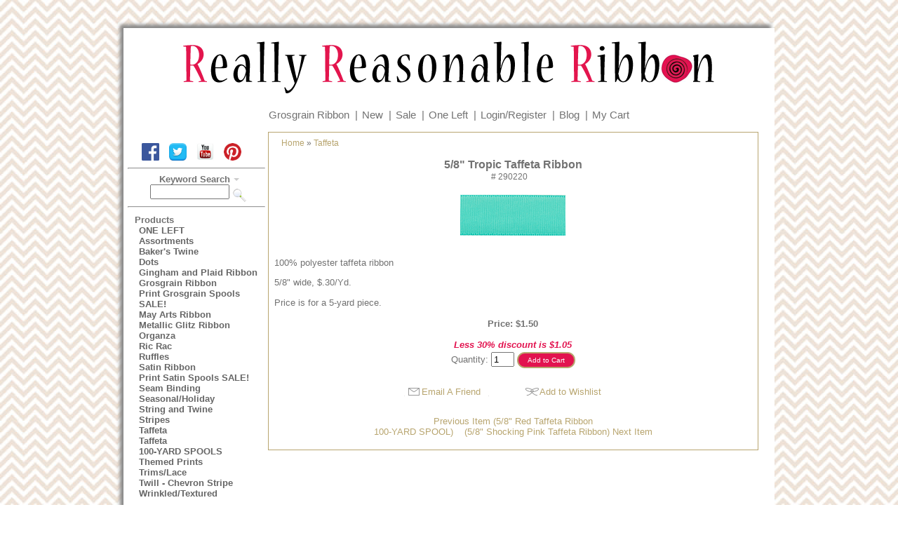

--- FILE ---
content_type: text/html; charset=UTF-8
request_url: https://www.reasonableribbon.com/item/5_8_Tropic_Taffeta_Ribbon/8215/c630
body_size: 3083
content:
<!DOCTYPE html>
<html>
<head>
<title>5/8" Tropic Taffeta Ribbon</title>
<meta name="viewport" content="width=device-width, initial-scale=1"/>
<meta http-equiv="Content-Type" content="text/html; charset=iso-8859-1" />
<meta name="description" content="Our high quality taffeta ribbon will add color and texture to all your projects.  Perfect for gift wrapping, hair bows and all your crafting needs.  Low pricing and fast shipping for all our customers regardless of order size." />
<meta name="keywords" content="taffeta ribbon, gift packaging ribbon, Really Reasonable Ribbon, vintage ribbon" />
<link rel="stylesheet" href="https://www.reasonableribbon.com/template/responsive/css/nav.css" type="text/css" />
<link rel="stylesheet" href="https://www.reasonableribbon.com/template/responsive/css/site.css" type="text/css" />
<link rel="stylesheet" href="https://www.reasonableribbon.com/template/responsive/css/item.css" type="text/css" />
<link rel="canonical" href="https://www.reasonableribbon.com/item/5_8_Tropic_Taffeta_Ribbon/8215" />

<!-- MailerLite Universal -->
<script>
    (function(w,d,e,u,f,l,n){w[f]=w[f]||function(){(w[f].q=w[f].q||[])
    .push(arguments);},l=d.createElement(e),l.async=1,l.src=u,
    n=d.getElementsByTagName(e)[0],n.parentNode.insertBefore(l,n);})
    (window,document,'script','https://assets.mailerlite.com/js/universal.js','ml');
    ml('account', '757033');
</script>
<!-- End MailerLite Universal -->
<script src='https://www.google.com/recaptcha/api.js'></script>
</head>
<body>
<div id="container">

	    <div class="siteheader">
	  <div id="lcont">
		<a href="/"><img id="logo" src="https://www.reasonableribbon.com/template/responsive/images/d4h1banner.png" alt="Really Reasonable Ribbon"></a>
	  </div>
	</div>
    <div class="topbar">
		<div class="cartlinks">
		<a href="https://www.reasonableribbon.com/category/Grosgrain_Ribbon/c468">Grosgrain&nbsp;Ribbon</a><span>|</span>
		<a href="/new">New</a><span>|</span>
		<a href="/sale">Sale</a><span>|</span>
		<a href="https://www.reasonableribbon.com/category/ONE_LEFT/c398">One&nbsp;Left</a><span>|</span>
					<a href="https://www.reasonableribbon.com/user.php?p=login">Login/Register</a><span>|</span>
			<a href="http://reasonableribbon.blogspot.com/" target="_blank">Blog</a><span>|</span>
					<a href="https://www.reasonableribbon.com/cart.php">My&nbsp;Cart</a>
		</div>
	</div>
    <div class="siteheader-r"> 
		 
    </div>

	<div id="pagecontainer">

	<div class="leftside">

	<nav id="nav" role="navigation">
		<a href="#nav" title="Show navigation"><img alt="open menu" src="https://www.reasonableribbon.com/menu2.png" /></a>
		<a href="#" title="Hide navigation"><img alt="close menu" src="https://www.reasonableribbon.com/close2.png" /></a>
		<ul>
		<li class="nlineb">
			<div class="leftnav">
				<div class="searchbox">
					<div class="social">
						<a href="https://www.facebook.com/pages/Really-Reasonable-Ribbon/155611941162116" target="_blank">
						<img src="https://www.reasonableribbon.com/template/responsive/images/FB-f-Logo__blue_72.png" alt="Reasonable Ribbon Facebook" width="25" height="25" border="0" /></a>

						<a href="https://twitter.com/RRRibbonBonnie" target="_blank">
						<img src="https://www.reasonableribbon.com/template/responsive/images/twitter.png" width="25" height="25" border="0" alt="Reasonable Ribbon Twitter" /></a>

						<a href="https://www.youtube.com/user/reasonableribbon/videos" target="_blank">
						<img src="https://www.reasonableribbon.com/template/responsive/images/youtube.png" width="25" height="25" border="0" alt="Reasonable Ribbon Youtube" /></a> 

						<a href="https://pinterest.com/RRRibbon/" target="_blank">
						<img src="https://www.reasonableribbon.com/template/responsive/images/pinterest.png" width="25" height="25"  border="0" alt="Reasonable Ribbon Pinterest" /></a>
					</div>

					<div id="signup">
						<div class="ml-embedded" data-form="4xtHbY"></div>
					</div>
					<hr style="margin-right: 4px;" />
					<form action="https://www.reasonableribbon.com/search.php" method="post">
						<div id="searchform">
						<label><span><strong>Keyword Search</strong></span>
						<input name="keywords" type="text" size="12" />
						</label>
													<input name="search" type="image" value="search" src="/button_images/gosearch.gif" align="middle" />
													</div>
					</form>
					<hr style="margin-right: 4px;" />

				</div>
			</div> 
		</li>
			<div class="leftnav">
			<div class="bothnavhead">
				Products			</div>
		<div class="subnavbox">
			<li><a href="https://www.reasonableribbon.com/category/ONE_LEFT/c398">ONE LEFT</a></li>
<li><a href="https://www.reasonableribbon.com/category/Assortments/c101">Assortments</a></li>
<li><a href="https://www.reasonableribbon.com/category/Baker_s_Twine/c425">Baker's Twine</a></li>
<li><a href="https://www.reasonableribbon.com/category/Dots/c318">Dots</a></li>
<li><a href="https://www.reasonableribbon.com/category/Gingham_and_Plaid_Ribbon/c45">Gingham and Plaid Ribbon</a></li>
<li><a href="https://www.reasonableribbon.com/category/Grosgrain_Ribbon/c468">Grosgrain Ribbon</a></li>
<li><a href="https://www.reasonableribbon.com/category/Print_Grosgrain_Spools_SALE_/c604">Print Grosgrain Spools SALE!</a></li>
<li><a href="https://www.reasonableribbon.com/category/May_Arts_Ribbon/c570">May Arts Ribbon</a></li>
<li><a href="https://www.reasonableribbon.com/category/Metallic_Glitz_Ribbon/c424">Metallic Glitz Ribbon</a></li>
<li><a href="https://www.reasonableribbon.com/category/Organza/c22">Organza</a></li>
<li><a href="https://www.reasonableribbon.com/category/Ric_Rac/c410">Ric Rac</a></li>
<li><a href="https://www.reasonableribbon.com/category/Ruffles/c320">Ruffles</a></li>
<li><a href="https://www.reasonableribbon.com/category/Satin_Ribbon/c435">Satin Ribbon</a></li>
<li><a href="https://www.reasonableribbon.com/category/Print_Satin_Spools_SALE_/c688">Print Satin Spools SALE!</a></li>
<li><a href="https://www.reasonableribbon.com/category/Seam_Binding/c433">Seam Binding</a></li>
<li><a href="https://www.reasonableribbon.com/category/Seasonal_Holiday/c517">Seasonal/Holiday</a></li>
<li><a href="https://www.reasonableribbon.com/category/String_and_Twine/c657">String and Twine</a></li>
<li><a href="https://www.reasonableribbon.com/category/Stripes/c23">Stripes</a></li>
<li class="navsel"><a href="https://www.reasonableribbon.com/category/Taffeta/c630">Taffeta</a></li>
<li><a href="https://www.reasonableribbon.com/category/Taffeta_br_100_YARD_SPOOLS/c689">Taffeta<br>100-YARD SPOOLS</a></li>
<li><a href="https://www.reasonableribbon.com/category/Themed_Prints/c527">Themed Prints</a></li>
<li><a href="https://www.reasonableribbon.com/category/Trims_Lace/c395">Trims/Lace</a></li>
<li><a href="https://www.reasonableribbon.com/category/Twill_Chevron_Stripe/c571">Twill - Chevron Stripe</a></li>
<li><a href="https://www.reasonableribbon.com/category/Wrinkled_Textured/c403">Wrinkled/Textured</a><br /></li>
<li><a href="https://www.reasonableribbon.com/category/By_Color/c185">By Color</a></li>
<li><a href="https://www.reasonableribbon.com/category/By_Width/c136">By Width</a><br /></li>
<li><a href="https://www.reasonableribbon.com/category/Bow_Making_Tools/c407">Bow Making Tools</a></li>
<li><a href="https://www.reasonableribbon.com/category/Embellishments/c601">Embellishments</a></li>
<li><a href="https://www.reasonableribbon.com/category/Headbands_Clips/c332">Headbands, Clips</a></li>
<li><a href="https://www.reasonableribbon.com/category/Mulberry_Paper_Flowers/c585">Mulberry Paper Flowers</a><br /></li>
<li><a href="https://www.reasonableribbon.com/category/Update/c270">Update</a></li>
		</div>
	</div>
	 
		</ul>
	</nav>
  
	</div> 
 
	
	<div id="pagecontent">
		<div class="contenttable">
             <div class="breadcrumb">
	<a href="https://www.reasonableribbon.com/index.php">Home</a> » <a href="https://www.reasonableribbon.com/category/Taffeta/c630">Taffeta</a>	</div>
            <div class="item">
              <h1>5/8" Tropic Taffeta Ribbon</h1><div class="catcode">#&nbsp;290220</div>
                            <div>		<div>
						<img src="https://www.reasonableribbon.com/item_images/taffetatropic.gif" alt="5/8&quot; Tropic Taffeta Ribbon" class="item_image" />
					</div>
		</div>
              		              	<div class="itemlongdesc">100% polyester taffeta ribbon  <p> 5/8" wide, $.30/Yd.<p>Price is for a 5-yard piece.</div>
				                	<div class="clear"></div>
	<form action="https://www.reasonableribbon.com/cart.php" method="post">
	<div class="product-form">
		<input type="hidden" name="item_id" value="8215" />
					<input type="hidden" name="category_id" value="630" />
					<input type="hidden" name="action" value="add" />
						<div class="price"> Price: $1.50</div>
				<div class="discount-message">Less 30% discount is $1.05</div>
					
				
					Quantity:&nbsp;<input type="text" size="2" maxlength="6" name="quantity" class="quantity-ctrl" value="1" /> 				
					<input type="submit"  class="sm-button" name="submit" value="Add to Cart" />
	</div>
	<div class="clear"></div>
	</form>
	                                                        	<div class="emailfriend">
	<a href="javascript: window.open('/email_pop.php?url=%2Fitem.php%3Fitem_id%3D8215%26page%3D%26category_id%3D630%26manufacturer_id%3D','','status=no, width=640,height=480,scrollbars=yes,resizable=yes'); void('');">			Email A Friend</a>
	</div>
	              	<div class="wishlist">

	<a href="/pop_bc.php?i=106" target="bcpopup" onclick="return makeNewWindow(this.href,this.target,'width=640,height=480,left=10,scrollbars=yes,resizable=yes')">			Add to Wishlist</a>
	</div>
	                            <div class="item-pager">
	<a href="https://www.reasonableribbon.com/item.php?item_id=9488&amp;page=1&amp;category_id=630" rel="nofollow">Previous Item (5/8" Red Taffeta Ribbon<br>100-YARD SPOOL)</a>
	&nbsp;&nbsp;
	<a href="https://www.reasonableribbon.com/item.php?item_id=8639&amp;page=2&amp;category_id=630" rel="nofollow">(5/8" Shocking Pink Taffeta Ribbon) Next Item</a>
	</div>		  </div>
		</div>
	</div>

		</div>
	<div class="footer" style="clear: both; margin: 0 auto; width: 100%; text-align: center;"> 

		<div>
		<hr color="#E2134F" size="1">
			<div id="footerlinks">
				<a class="footerlink" href="https://www.reasonableribbon.com/content/About_Us/2">About&nbsp;Us</a> <a class="footerlink" href="https://www.reasonableribbon.com/content/Policies/1003">Policies</a> <a class="footerlink" href="https://www.reasonableribbon.com/content/Returns_and_Exchanges/1009">Returns&nbsp;&amp;&nbsp;Exchanges</a> <a class="footerlink" href="mailto:info@reasonableribbon.com">Contact&nbsp;Us</a>
			</div>
			<div id="copynote">&copy; 2017 - Really Reasonable Ribbon</div> 
		</div>


    </div> 

</div>
</body>
</html>
